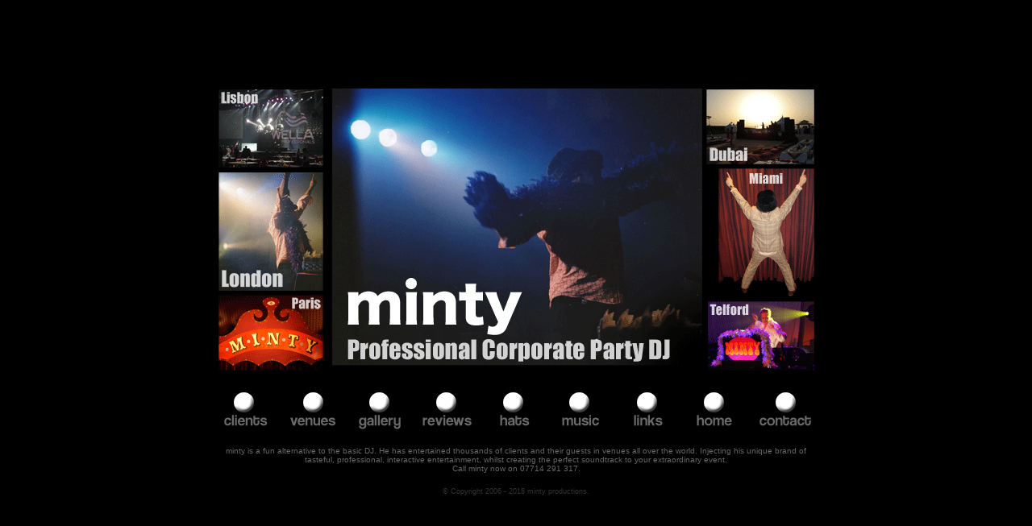

--- FILE ---
content_type: text/html; charset=UTF-8
request_url: https://www.spanner.co.uk/minty/
body_size: 1212
content:
<html>
<head>
<title>minty corporate party dj - deejay</title>
<meta name="keywords" content="minty, corporate, dj, party, uk, entertainment, compere, voice over, deejay">
<meta name="description" content="minty corporate dj">
<meta name="robots" content="index,follow">
<meta http-equiv="imagetoolbar" content="no">
<meta name="author" content="design by www.webjam.co.uk">
<link rel="stylesheet" href="minty.css" type="text/css">
<meta http-equiv="Content-Type" content="text/html; charset=iso-8859-1">
<script language="JavaScript1.2" src="nav.js" type="text/javascript">
<!--
-->
</script>
</head>
<body bgcolor="#000000" text="#ffffff" link="#ffffff" alink="#ffffff" vlink="#ffffff" topmargin="10" onload="preloadImages();">

<center><table width="100%" border="0" cellspacing="0" cellpadding="0" HEIGHT="100%">
  <tr>
    <td width="100%">

<center>

<table width="746" height="359" border="0" cellpadding="0" cellspacing="0">
	<tr>
		<td>
			<img src="images/corporate-party-dj_a.gif" width="138" height="359" alt="International Party DJ" border="0" /></td>
		<td>

			<img src="images/corporate-party-dj_b.gif" width="469" height="359" alt="" border="0" /></td>
		<td>
			<img src="images/corporate-party-dj_c.gif" width="139" height="359" alt="Corporate Party DJ" border="0" /></td>
	</tr>
</table>


</center>


<br />

<center>
<table width="755" border="0" cellpadding="0" cellspacing="0">
	<tr>
		<td>
			<a href="http://www.spanner.co.uk/minty/clients.html"
				onmouseover="changeImages('nav01', 'images/nav01-over.gif'); return true;"
				onmouseout="changeImages('nav01', 'images/nav01.gif'); return true;">
				<img name="nav01" src="images/nav01.gif" width="83" height="54" alt="" border="0" /></a></td>
		<td>
			<a href="http://www.spanner.co.uk/minty/venues.html"
				onmouseover="changeImages('nav02', 'images/nav02-over.gif'); return true;"
				onmouseout="changeImages('nav02', 'images/nav02.gif'); return true;">
				<img name="nav02" src="images/nav02.gif" width="83" height="54" alt="" border="0" /></a></td>
		<td>
			<a href="http://www.spanner.co.uk/minty/gallery.html"
				onmouseover="changeImages('nav03', 'images/nav03-over.gif'); return true;"
				onmouseout="changeImages('nav03', 'images/nav03.gif'); return true;">
				<img name="nav03" src="images/nav03.gif" width="83" height="54" alt="" border="0" /></a></td>
		<td>
			<a href="http://www.spanner.co.uk/minty/reviews.html"
				onmouseover="changeImages('nav04', 'images/nav04-over.gif'); return true;"
				onmouseout="changeImages('nav04', 'images/nav04.gif'); return true;">
				<img name="nav04" src="images/nav04.gif" width="83" height="54" alt="" border="0" /></a></td>
		<td>
			<a href="http://www.spanner.co.uk/minty/hats.html"
				onmouseover="changeImages('nav05', 'images/nav05-over.gif'); return true;"
				onmouseout="changeImages('nav05', 'images/nav05.gif'); return true;">
				<img name="nav05" src="images/nav05.gif" width="83" height="54" alt="" border="0" /></a></td>
		<td>
			<a href="http://www.spanner.co.uk/minty/music.html"
				onmouseover="changeImages('nav06', 'images/nav06-over.gif'); return true;"
				onmouseout="changeImages('nav06', 'images/nav06.gif'); return true;">
				<img name="nav06" src="images/nav06.gif" width="83" height="54" alt="" border="0" /></a></td>
		<td>
			<a href="http://www.spanner.co.uk/minty/links.html"
				onmouseover="changeImages('nav07', 'images/nav07-over.gif'); return true;"
				onmouseout="changeImages('nav07', 'images/nav07.gif'); return true;">
				<img name="nav07" src="images/nav07.gif" width="83" height="54" alt="" border="0" /></a></td>
		<td>
			<a href="http://www.spanner.co.uk/minty/"
				onmouseover="changeImages('nav08', 'images/nav08-over.gif'); return true;"
				onmouseout="changeImages('nav08', 'images/nav08.gif'); return true;">
				<img name="nav08" src="images/nav08.gif" width="83" height="54" alt="" border="0" /></a></td>
		<td>
			<a href="http://www.spanner.co.uk/minty/contact.html"
				onmouseover="changeImages('nav09', 'images/nav09-over.gif'); return true;"
				onmouseout="changeImages('nav09', 'images/nav09.gif'); return true;">
				<img name="nav09" src="images/nav09.gif" width="91" height="54" alt="" border="0" /></a></td>
	</tr>
</table>

<br />

<table width="755" border="0" cellpadding="0" cellspacing="0">
	<tr>
		
		<td class="textdj">
			<center>
				

				minty is a fun alternative to the basic DJ. He has entertained thousands of clients and their guests in venues all over the world.
				Injecting his unique brand of tasteful, professional, interactive entertainment, whilst creating the perfect soundtrack to your extraordinary event.<br />
              Call minty now on 07714 291 317. 

</center>




</td>
	</tr>
	
</table> 
<br />
</center>
<center><span class="copyright">&copy; Copyright 2006 - 2018 minty productions.</span></center>



</td>
  </tr>
</table></center>


</body>
</html>

--- FILE ---
content_type: text/css
request_url: https://www.spanner.co.uk/minty/minty.css
body_size: 203
content:

.text {  font-family: Verdana, Arial, Helvetica, sans-serif; font-size: 12px}
.words {  font-family: Verdana, Arial, Helvetica, sans-serif; font-size: 10px}
.fish {  font-family: Verdana, Arial, Helvetica, sans-serif; font-size: 15px; font-weight: bold}
.bold {  font-family: Verdana, Arial, Helvetica, sans-serif; font-size: 22px; font-weight: bold}
.copyright {  font-family: Verdana, Arial, Helvetica, sans-serif; font-size: 9px; color: #333}
.textdj {  font-family: Verdana, Arial, Helvetica, sans-serif; font-size: 10px; color: #666}




--- FILE ---
content_type: application/javascript
request_url: https://www.spanner.co.uk/minty/nav.js
body_size: 324
content:
function newImage(arg) {
	if (document.images) {
		rslt = new Image();
		rslt.src = arg;
		return rslt;
	}
}

function changeImages() {
	if (document.images && (preloadFlag == true)) {
		for (var i=0; i<changeImages.arguments.length; i+=2) {
			document[changeImages.arguments[i]].src = changeImages.arguments[i+1];
		}
	}
}

var preloadFlag = false;
function preloadImages() {
	if (document.images) {
		nav01_over = newImage("images/nav01-over.gif");
		nav02_over = newImage("images/nav02-over.gif");
		nav03_over = newImage("images/nav03-over.gif");
		nav04_over = newImage("images/nav04-over.gif");
		nav05_over = newImage("images/nav05-over.gif");
		nav06_over = newImage("images/nav06-over.gif");
		nav07_over = newImage("images/nav07-over.gif");
		nav08_over = newImage("images/nav08-over.gif");
		nav09_over = newImage("images/nav09-over.gif");
		preloadFlag = true;
	}
}